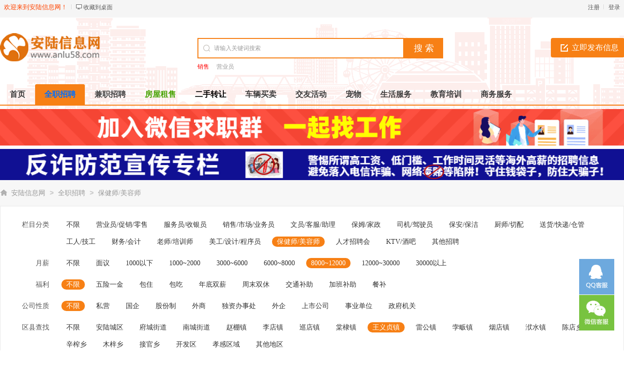

--- FILE ---
content_type: text/html; charset=utf-8
request_url: http://www.anlu58.com/category.php?catid=64&areaid=8&salary=6
body_size: 4658
content:
<!DOCTYPE html PUBLIC "-//W3C//DTD XHTML 1.0 Transitional//EN" "http://www.w3.org/TR/xhtml1/DTD/xhtml1-transitional.dtd">
<html xmlns="http://www.w3.org/1999/xhtml">
<head>
<meta http-equiv="Content-Type" content="text/html; charset=UTF-8">
<meta name="keywords" content="王义贞镇8000~12000保健师/美容师" />
<meta name="description" content="安陆信息网王义贞镇8000~12000保健师/美容师网提供王义贞镇8000~12000保健师/美容师信息免费发布与查询。" />
<title>王义贞镇8000~12000保健师/美容师-安陆信息网</title>
<meta name="applicable-device" content="pc,mobile">
<link rel="shortcut icon" href="https://www.anlu58.com/favicon.ico" />
<link rel="stylesheet" href="https://www.anlu58.com/template/default/css/global.css" />
<link rel="stylesheet" href="https://www.anlu58.com/template/default/css/style.css" />
<link rel="stylesheet" href="https://www.anlu58.com/template/default/css/category_pm.css" />
<link rel="stylesheet" href="https://www.anlu58.com/template/default/css/pagination2.css" />
<script src="https://www.anlu58.com/template/default/js/global.js" type="text/javascript"></script>
<script src="https://www.anlu58.com/template/default/js/jquery-1.11.min.js" type="text/javascript"></script>
</head>

<body class="bodybgorange1 headstyle_liebiao orange full">
<script type="text/javascript">var current_domain="https://www.anlu58.com";var current_cityid="1";var current_logfile="mayi-member.php";</script>
<div class="bartop">
<div class="barcenter">
<div class="barleft">
        	
<ul class="barcity"><span>欢迎来到安陆信息网！</span>
            </ul>
            <ul class="line"><u></u></ul>
            <ul class="barcang"><a rel="nofollow" href="https://www.anlu58.com/desktop.php" target="_blank" title="点击右键，选择“目标另存为”，将此快捷方式保存到桌面即可">收藏到桌面</a></ul>

        </div>
<div class="barright" id="mayilogin"><img src="https://www.anlu58.com/images/loading.gif" alt="loading" title="loading" border="0" align="absmiddle"></div>
</div>
</div>
<div class="clear"></div>
<div id="ad_topbanner"></div>
<div class="clearfix"></div>
<div class="logosearchtel">
<div class="weblogo"><a href="https://www.anlu58.com/"><img src="https://www.anlu58.com/logo.png" title="安陆信息网" alt="安陆信息网" border="0"/></a></div>

    <div class="postedit">
<a class="post" href="https://www.anlu58.com/fabu/64.html">立即发布信息</a>
</div>

<div class="websearch">
        <div class="s_ulA" id="searchType">
            <ul></ul>
        </div>
        <div class="clearfix"></div>
<div class="sch_t_frm">
<form method="get" action="https://www.anlu58.com/search.html" id="searchForm" target="_blank">
            <input type="hidden" id="searchtype" name="action" value="information"/>
            <input type="hidden" name="mod" value="search"/>
<div class="sch_ct">
<input type="text" class="topsearchinput" value="请输入关键词搜索" name="keywords" id="searchheader" onmouseover="if(this.value==='请输入关键词搜索'){this.value='';}" x-webkit-speech lang="zh-CN"/>
</div>
<div>
<input type="submit" value="搜 索" class="btn-normal"/>
</div>
</form>
</div>
        <div class="clearfix"></div>
                <div class="s_ulC">
        <ul>
                <li><a href="https://www.anlu58.com/search.html?action=information&mod=search&keywords=%E9%94%80%E5%94%AE" style="color:#ff0000" target="_blank" title="销售">销售<sup class=""></sup></a></li>
                <li><a href="https://www.anlu58.com/search.html?action=information&catid=&areaid=&mod=search&keywords=%E8%90%A5%E4%B8%9A%E5%91%98" style="color:" target="_blank" title="营业员">营业员<sup class=""></sup></a></li>
                </ul>
        </div>
        </div>

</div>
<div class="clearfix"></div><div class="daohang_con2">
    <div class="daohang2">
        <ul>
            <li><a href="https://www.anlu58.com/" id="index">首页</a></li>
                                    <li><a class="current" target="_self" id="4" href="https://www.anlu58.com/category-catid-4.html"><font color="#006ffd">全职招聘</font><sup class=""></sup></a></li>
                        <li><a  target="_self" id="5" href="https://www.anlu58.com/category-catid-5.html"><font color="#444444">兼职招聘</font><sup class=""></sup></a></li>
                        <li><a  target="_self" id="3" href="https://www.anlu58.com/category-catid-3.html"><font color="#46a200">房屋租售</font><sup class=""></sup></a></li>
                        <li><a  target="_self" id="1" href="https://www.anlu58.com/category-catid-1.html"><font color="#000000">二手转让</font><sup class=""></sup></a></li>
                        <li><a  target="_self" id="2" href="https://www.anlu58.com/category-catid-2.html"><font color="">车辆买卖</font><sup class=""></sup></a></li>
                        <li><a  target="_self" id="7" href="https://www.anlu58.com/category-catid-7.html"><font color="">交友活动</font><sup class=""></sup></a></li>
                        <li><a  target="_self" id="8" href="https://www.anlu58.com/category-catid-8.html"><font color="">宠物</font><sup class=""></sup></a></li>
                        <li><a  target="_self" id="9" href="https://www.anlu58.com/category-catid-9.html"><font color="">生活服务</font><sup class=""></sup></a></li>
                        <li><a  target="_self" id="10" href="https://www.anlu58.com/category-catid-10.html"><font color="">教育培训</font><sup class=""></sup></a></li>
                        <li><a  target="_self" id="244" href="https://www.anlu58.com/category-catid-244.html"><font color="">商务服务</font><sup class=""></sup></a></li>
                    </ul>
    </div>
</div>
<div class="clearfix"></div>
<div id="ad_header"></div>
<div class="clearfix"></div>
<div class="bodybgcolor">
<div class="body1000">
    <div class="clear"></div>
    <div class="location">
<a href="https://www.anlu58.com/">安陆信息网</a> <code> > </code> <a href="https://www.anlu58.com/category-catid-4.html">全职招聘</a> <code> > </code> <a href="https://www.anlu58.com/category-catid-64.html">保健师/美容师</a></div>
<div class="clear"></div>
<div class="wrapper">
<div id="select">
<dl class='fore' id='select-brand'>
<dt>栏目分类</dt>
<dd>
<div class='content'>
    	<div><a href="https://www.anlu58.com/category-catid-4.html"  title="全职招聘">不限</a></div>
        <div><a href="https://www.anlu58.com/category-catid-51.html"  title="营业员/促销/零售">营业员/促销/零售</a></div>
        <div><a href="https://www.anlu58.com/category-catid-52.html"  title="服务员/收银员">服务员/收银员</a></div>
        <div><a href="https://www.anlu58.com/category-catid-53.html"  title="销售/市场/业务员">销售/市场/业务员</a></div>
        <div><a href="https://www.anlu58.com/category-catid-54.html"  title="文员/客服/助理">文员/客服/助理</a></div>
        <div><a href="https://www.anlu58.com/category-catid-55.html"  title="保姆/家政">保姆/家政</a></div>
        <div><a href="https://www.anlu58.com/category-catid-56.html"  title="司机/驾驶员">司机/驾驶员</a></div>
        <div><a href="https://www.anlu58.com/category-catid-57.html"  title="保安/保洁">保安/保洁</a></div>
        <div><a href="https://www.anlu58.com/category-catid-58.html"  title="厨师/切配">厨师/切配</a></div>
        <div><a href="https://www.anlu58.com/category-catid-59.html"  title="送货/快递/仓管">送货/快递/仓管</a></div>
        <div><a href="https://www.anlu58.com/category-catid-60.html"  title="工人/技工">工人/技工</a></div>
        <div><a href="https://www.anlu58.com/category-catid-61.html"  title="财务/会计">财务/会计</a></div>
        <div><a href="https://www.anlu58.com/category-catid-62.html"  title="老师/培训师">老师/培训师</a></div>
        <div><a href="https://www.anlu58.com/category-catid-63.html"  title="美工/设计/程序员">美工/设计/程序员</a></div>
        <div><a href="https://www.anlu58.com/category-catid-64.html" class="curr" title="保健师/美容师">保健师/美容师</a></div>
        <div><a href="https://www.anlu58.com/category-catid-65.html"  title="人才招聘会">人才招聘会</a></div>
        <div><a href="https://www.anlu58.com/category-catid-66.html"  title="KTV/酒吧">KTV/酒吧</a></div>
        <div><a href="https://www.anlu58.com/category-catid-67.html"  title="其他招聘">其他招聘</a></div>
        </div>
</dd>
</dl>
    <dl>
<dt>月薪</dt>
<dd>
    <div><a href="https://www.anlu58.com/category-catid-64-areaid-8.html" >不限</a></div>
<div><a href="https://www.anlu58.com/category-catid-64-areaid-8-salary-1.html" >面议</a></div>
<div><a href="https://www.anlu58.com/category-catid-64-areaid-8-salary-2.html" >1000以下</a></div>
<div><a href="https://www.anlu58.com/category-catid-64-areaid-8-salary-3.html" >1000~2000</a></div>
<div><a href="https://www.anlu58.com/category-catid-64-areaid-8-salary-4.html" >3000~6000</a></div>
<div><a href="https://www.anlu58.com/category-catid-64-areaid-8-salary-5.html" >6000~8000</a></div>
<div><a href="https://www.anlu58.com/category-catid-64-areaid-8-salary-6.html" class="curr">8000~12000</a></div>
<div><a href="https://www.anlu58.com/category-catid-64-areaid-8-salary-7.html" >12000~30000</a></div>
<div><a href="https://www.anlu58.com/category-catid-64-areaid-8-salary-8.html" >30000以上</a></div>
    </dd>
</dl>
<dl>
<dt>福利</dt>
<dd>
    <div><a href="https://www.anlu58.com/category-catid-64-areaid-8-salary-6.html" class="curr">不限</a></div>
<div><a href="https://www.anlu58.com/category-catid-64-areaid-8-salary-6-fuli-1.html" >五险一金</a></div>
<div><a href="https://www.anlu58.com/category-catid-64-areaid-8-salary-6-fuli-2.html" >包住</a></div>
<div><a href="https://www.anlu58.com/category-catid-64-areaid-8-salary-6-fuli-3.html" >包吃</a></div>
<div><a href="https://www.anlu58.com/category-catid-64-areaid-8-salary-6-fuli-4.html" >年底双薪</a></div>
<div><a href="https://www.anlu58.com/category-catid-64-areaid-8-salary-6-fuli-5.html" >周末双休</a></div>
<div><a href="https://www.anlu58.com/category-catid-64-areaid-8-salary-6-fuli-6.html" >交通补助</a></div>
<div><a href="https://www.anlu58.com/category-catid-64-areaid-8-salary-6-fuli-7.html" >加班补助</a></div>
<div><a href="https://www.anlu58.com/category-catid-64-areaid-8-salary-6-fuli-8.html" >餐补</a></div>
    </dd>
</dl>
<dl>
<dt>公司性质</dt>
<dd>
    <div><a href="https://www.anlu58.com/category-catid-64-areaid-8-salary-6.html" class="curr">不限</a></div>
<div><a href="https://www.anlu58.com/category-catid-64-areaid-8-salary-6-property-1.html" >私营</a></div>
<div><a href="https://www.anlu58.com/category-catid-64-areaid-8-salary-6-property-2.html" >国企</a></div>
<div><a href="https://www.anlu58.com/category-catid-64-areaid-8-salary-6-property-3.html" >股份制</a></div>
<div><a href="https://www.anlu58.com/category-catid-64-areaid-8-salary-6-property-4.html" >外商</a></div>
<div><a href="https://www.anlu58.com/category-catid-64-areaid-8-salary-6-property-5.html" >独资办事处</a></div>
<div><a href="https://www.anlu58.com/category-catid-64-areaid-8-salary-6-property-6.html" >外企</a></div>
<div><a href="https://www.anlu58.com/category-catid-64-areaid-8-salary-6-property-7.html" >上市公司</a></div>
<div><a href="https://www.anlu58.com/category-catid-64-areaid-8-salary-6-property-8.html" >事业单位</a></div>
<div><a href="https://www.anlu58.com/category-catid-64-areaid-8-salary-6-property-9.html" >政府机关</a></div>
    </dd>
</dl>
    <dl class="lastdl">
<dt>区县查找</dt>
<dd>
    	<div><a href="/category-catid-64-salary-6.html" >不限</a></div>
<div><a href="/category-catid-64-areaid-1-salary-6.html" >安陆城区</a></div>
<div><a href="/category-catid-64-areaid-2-salary-6.html" >府城街道</a></div>
<div><a href="/category-catid-64-areaid-3-salary-6.html" >南城街道</a></div>
<div><a href="/category-catid-64-areaid-4-salary-6.html" >赵棚镇</a></div>
<div><a href="/category-catid-64-areaid-5-salary-6.html" >李店镇</a></div>
<div><a href="/category-catid-64-areaid-6-salary-6.html" >巡店镇</a></div>
<div><a href="/category-catid-64-areaid-7-salary-6.html" >棠棣镇</a></div>
<div><a href="/category-catid-64-areaid-8-salary-6.html" class="curr">王义贞镇</a></div>
<div><a href="/category-catid-64-areaid-9-salary-6.html" >雷公镇</a></div>
<div><a href="/category-catid-64-areaid-10-salary-6.html" >孛畈镇</a></div>
<div><a href="/category-catid-64-areaid-11-salary-6.html" >烟店镇</a></div>
<div><a href="/category-catid-64-areaid-12-salary-6.html" >洑水镇</a></div>
<div><a href="/category-catid-64-areaid-13-salary-6.html" >陈店乡</a></div>
<div><a href="/category-catid-64-areaid-14-salary-6.html" >辛榨乡</a></div>
<div><a href="/category-catid-64-areaid-15-salary-6.html" >木梓乡</a></div>
<div><a href="/category-catid-64-areaid-16-salary-6.html" >接官乡</a></div>
<div><a href="/category-catid-64-areaid-17-salary-6.html" >开发区</a></div>
<div><a href="/category-catid-64-areaid-18-salary-6.html" >孝感区域</a></div>
<div><a href="/category-catid-64-areaid-19-salary-6.html" >其他地区</a></div>
</dd>
</dl>
    </div></div>
<div class="clearfix"></div>
<div style="body1000">
<div id="ad_intercatdiv"></div>
<div class="infolists">
        <div id="ad_interlistad_top"></div>
        <div class="clearfix"></div>
<div class="list_zpqz">
<ul>
                </ul>
</div>
         <div class="clearfix"></div>
<div id="ad_interlistad_bottom"></div>
<div class="clear"></div>
<div class="pagination2"><span class=anum>共0记录</span> </div>
<div class="clear15"></div>
            <center>
            <a rel="nofollow" href="https://www.anlu58.com/fabu/64.html" target="_blank">免费发布一条保健师/美容师信息>></a>
</center>
            <div class="clear_more"></div>
</div>
</div>
    
    
<div class="clear"></div>
<div class="clearfix"></div>

<script type="text/javascript">loadDefault(["hover_bg","loadimg"]);</script>
<div id="ad_footerbanner"></div>
<div style="display: none" id="ad_none">
<div class="header" id="ad_header_none">
<div class="headerbanner" ><a href="https://www.anlu58.com/news/20.html" target="_blank"><img src="https://www.anlu58.com/attachment/other/20250625/1750857891zmuan.png" width="1280" border="0"></a></div><div class="headerbanner" style="margin-right:0;"><a href="https://www.anlu58.com/aboutus/5.html" target="_blank"><img src="https://www.anlu58.com/attachment/other/20250625/1750859190rqhm1.png" width="1280" border="0"></a></div></div>
</div>
<div class="footer_new">
 <div class="foot_new">
        <div class="foot_box">
        	<div class="hd">关于我们</div>
            <div class="bd">
            	<ul>
                	                                    	<li><a href="/aboutus/1.html" style="color:" target="_blank">网站简介<sup class=""></sup></a></li>
                                    	<li><a href="/aboutus/2.html" style="color:" target="_blank">广告服务<sup class=""></sup></a></li>
                                    	<li><a href="/aboutus/3.html" style="color:" target="_blank">联系我们<sup class=""></sup></a></li>
                                    </ul>
            </div>
        </div>
        <div class="foot_wx scanmobile">
        	<div class="hd">扫一扫访问手机版</div>
            <div class="bd">
            	<ul id="qrcode"></ul>
            </div>
        </div>
        <div class="foot_wx">
        	<div class="hd">扫一扫添加微信客服</div>
            <div class="bd">
            	<ul><img alt="安陆信息网微信客服" src="https://www.anlu58.com/erweima_kf.jpg"></ul>
            </div>
        </div>
        <div class="foot_wx" id="gzh">
        	<div class="hd">关注微信公众号</div>
            <div class="bd">
            	<ul>
                	<img alt="安陆信息网微信公众号" src="https://www.anlu58.com/erweima.jpg">
                </ul>
            </div>
        </div>
        <div class="foot_mobile">
        	<ul>
                        <div class="h2">客服QQ：<font><a class="_chat" href="http://wpa.qq.com/msgrd?v=3&uin=909795739&site=qq&menu=yes" title="点击交谈" rel="nofollow" target="_blank">909795739</a></font></div>            <div class="h3">微信号：<font>909795739</font></div>            <div class="h3">邮箱：<font>909795739@qq.com</font></div>            </ul>
        </div>
        <div class="clearfix"></div>
            </div>
    <div class="foot_powered" style="height:auto;">
    	今天是2026-01-14 星期3 Copyright &copy; 安陆信息网版权所有
         <a target="_blank" href="https://beian.miit.gov.cn/" rel="nofollow">鄂ICP备14016734号-7 | 鄂公网安备42011702000819号</a>
        Powered by <a class="copyrights" href="https://www.mayicms.com">MayiCMS</a> 
        <br>本站内所有信息禁止转载！私自转载，后果自负！
    </div>
</div>

<div id="top">
<div id="mayi_rmenu" class="mayi-rmenu">
<a rel="nofollow" href="tencent://Message/?Uin=909795739&websiteName=www.mayicms.com=&Menu=yes" class="btn btn-qq"></a><div class="btn btn-wx"><img class="pic" src="https://www.anlu58.com/erweima_kf.jpg"/></div>
<div class="btn btn-top"></div>
</div>
</div>
<script type="text/javascript">loadDefault(["scrolltop","addiv","mayilogin","show_tab","changecity"]);</script>
<script type="text/javascript" src="https://www.anlu58.com/include/qrcodejs/qrcode.min.js"></script>
<script type="text/javascript">var qrcode = new QRCode(document.getElementById("qrcode"), {width : 144,height : 144});qrcode.makeCode(current_domain);</script></div>
</div>
</body>
</html>
<script src="https://www.anlu58.com/template/global/messagebox.js" type="text/javascript"></script>
<script>$(function(){$(".ltitle").hover(function(){$(this).find(".inforbox").show()},function(){$(this).find(".inforbox").hide()})});</script>

--- FILE ---
content_type: text/css
request_url: https://www.anlu58.com/template/default/css/category_pm.css
body_size: 6132
content:
.ltitlevalue a{float:left;}.ltitlevalue .certify{margin-top:-3px;}.lfaceimg img{border-radius:8px;}#select dd,.ding{position:relative}.media-body-des,.media-label,.typo-small{text-overflow:ellipsis}#select dd a,.list_simple ul div span.larea,.media-body-des,.media-label,.typo-small{overflow:hidden;white-space:nowrap}#select dd a,.media-body-title a:hover,.new_listhd .listhdleft a{text-decoration:none}.small,.typo-small,figcaption,small{font-size:12px;color:#888}small.pull-right{margin-right:25px;margin-top:25px}.typo-smalls{color:#555;font-size:12px}.typo-small{word-break:keep-all;width:77%;margin-top:5px;margin-bottom:8px}.wrapper{border:1px solid #e9e9e9;overflow:hidden;height:auto;width:998px;background-color:#fff}#select{text-align:left;font-size:14px;margin:20px 15px 15px 5px;padding-bottom:2px;}#select dl{width:1170px;padding:0;margin:7px 10px 9px 10px;overflow:hidden;zoom:1;line-height:35px;border-bottom:1px #f0f0f0 dashed;}#select dl.lastdl{padding-bottom:0;border:none}#select dl.fore{border-top:0}#select dl form{margin-left:16px;margin-top:8px;line-height:26px;padding-bottom:10px}#select dl form input.searchinput{color:#999;border:1px solid #d4d4d4;background:url(../images/global/daohangbg.gif) 0 -240px repeat-x;height:22px;padding-left:5px;padding-right:5px;width:250px}#select dt{float:left;width:85px;text-align:right;padding-right:15px;overflow:hidden}#select dd{float:right;overflow:hidden;}#select dd div{float:left;margin-right:13px;}#select dd a{padding:3px 10px;border-radius:13px}#select dd a.curr:link,#select dd a.curr:visited,#select dd a:hover{color:#fff;}#select-brand .content{float:none;width:100%;height:auto;overflow:hidden;margin:0;padding:0}#select-brand .content div{overflow:hidden}*html #select-brand .tab b{overflow:hidden}.new_listhd .listhdcenter,.normal_listhd .listhdcenter{color:grey;float:left;width:450px;text-align:right;}.new_listhd .listhdcenter span,.normal_listhd .listhdcenter span{color:#f30}
.new_listhd .listhdright,.normal_listhd .listhdright{float:right;width:550px;height:30px;text-align:right;overflow:hidden}.new_listhd .listhdright a,.normal_listhd .listhdright a{color:#f30;font-size:14px}.img_count{position:absolute;left:10px;bottom:0;color:#fff;background:#42b712;padding:0 5px;font-size:12px;border-radius:2px;}.certify,.tuijian{}.media-body-title a{float:left;}.tuijian{background:#f78015}.certify{text-indent:-9999px;width:24px;height:28px;float:left;display:block;background:url(../images/ic_cert.png) 5px 10px no-repeat;}.sep{margin-bottom:1em}.section{background-color:#fff;text-align:left}.hovercolor{background-color:#FCFCFC;}.hovercolor font,.hovercolor .ltitle a{color:#ff3300!important;}.hovercolor .lcat{color:#ff3300!important;}.hovercolor .larea{color:#ff3300!important;}.hovercolor .typo-small{color:#ff3300!important;}.media{border-bottom:1px solid #f0f0f0;padding:20px 5px 25px 5px;}.media-hover{background:#fff}
.media-cap,.media-caps{overflow:hidden;display:block;float:left;margin-right:20px;margin-left:8px}
.media-cap{position:relative;width:114px;margin-top:7px; float:left;}
.media-cap img{width:100px;height:84px;border:1px solid #eee;background-color:#fff;border-radius:7px;margin-left:10px;}
.media-body{line-height:2; float:right; width:1120px}
.media-label{line-height:1;width:100px;display:inline-block}.media-body-title a{font-size:18px;color:#5281E4;text-decoration:underline;}.media-body-title a:hover{color:#FF3300;text-decoration:none;}.media-box{border:1px solid #eee;padding:0;min-height:64px}.media-box .media-cap,.media-box .media-caps{border:0;color:#fff;text-align:center;margin-right:10px;height:auto;background:#81ba15}.media-box .media-cap i,.media-box .media-caps i{font-size:24px;text-align:center;line-height:64px}.media-box .media-cap .icon-envelope,.media-box .media-caps .icon-envelope{height:80px;line-height:80px}.media-box .media-body{padding:10px 10px 10px 0}.media-body p{line-height:30px}span.cates{margin-left:10px;color:585858}span.highlight{margin-left:5px}span.highlights{font-size:16px;font-weight:700;color:#f30}.pull-rights{margin-right:50px;float:right;}.list_pet ul{background-color:#fff}.list_pet ul div{height:120px;overflow:hidden;vertical-align:middle;text-align:left;border-bottom:1px #f0f0f0 solid}.list_pet ul div span.ltitlevalue{display:block;float:left;width:auto;font-size:18px;margin-left:20px;overflow:hidden;line-height:40px;margin-top:20px}.list_pet ul div font.ltitlevaluer{font-size:14px}.list_pet ul div span.ltitlevalue a{color:#000}.list_pet ul div span.ltitlevalue .area{color:#585858;font-size:14px;margin-left:5px}.list_pet ul div span.ltime{font-size:14px;display:block;float:right;width:100px;color:#888;line-height:80px;margin-right:15px}.list_pet ul div span.lprice{font-size:14px;width:100px;display:block;line-height:120px;float:left;text-align:center;font-weight:700;font-size:14px;color:red}.list_pet ul div span.lfaceimg{display:block;float:left;width:110px;margin-left:15px;margin-top:15px;height:90px;overflow:hidden;text-align:center}.list_pet ul div span.lfaceimg img{width:90px;height:70px;margin-top:10px;margin-left:10px;border:1px solid #e3e3e2}.list_jianli .firstr,.list_jianli ul div.hover,.list_zpqz ul div.hover{border-bottom:1px #f0f0f0 solid;border-left:1px #f0f0f0 solid;border-right:1px #f0f0f0 solid}.list_zpqz ul{background-color:#fff}.list_zpqz ul .hover{height:80px;line-height:80px;padding:0 10px}.list_zpqz ul div span.ltitle{overflow:hidden;display:block;float:left;height:80px;font-size:14px;margin-left:10px;text-align:left}.list_zpqz ul div span.ltitle a{font-size:16px;color:#5281E4!important;text-decoration:underline;}.list_zpqz ul div span.ltitle a:hover{color:#ff3300!important;text-decoration:none;}.list_zpqz ul div span.lapply{display:block;float:right;width:160px;}.list_zpqz ul div span.lapply a{text-align:center;font-size:16px;border-radius:15px;padding:5px 15px;color:white;background-color:#ff4500;}.list_zpqz ul div span.lapply a:hover{background-color:#ff0000;}.list_zpqz ul div span.ltime{display:block;float:right;width:180px;color:#888;overflow:hidden;text-align:center;font-size:14px}.list_zpqz ul div span.lsalary{display:block;float:right;width:170px;font-size:14px;color:#f30;font-size:14px}.list_zpqz ul div span.lcompany{display:block;float:right;width:190px;text-align:center;overflow:hidden;height:80px;font-size:14px}.list_zpqz ul div span.larea{width:120px;height:80px;display:block;float:right;color:#585858;overflow:hidden;font-size:14px}.list_jianli ul{background-color:#fff}.list_jianli .firstr{font-weight:700;background-color:#ffffff;font-size:14px;height:60px;line-height:60px}.list_jianli ul .hover{height:80px;line-height:80px}.list_jianli ul div span.ltitle{overflow:visible;display:block;float:left;width:40%;margin-left:20px;overflow:hidden;text-align:left;font-size:16px}.list_jianli ul div span.ltitle a{color:#000}.list_jianli ul div span.lterm{display:block;float:left;width:80px;color:#585858;font-size:14px}.list_jianli ul div span.ltime{display:block;float:right;width:100px;overflow:hidden;color:#585858;margin-right:5px;font-size:14px}.list_jianli ul div span.ljianjie{display:block;float:left;color:#585858;font-size:14px}.list_zpqz ul div span.lcompany a:link{color:#5281E4!important;text-decoration:underline;}.list_zpqz ul div span.lcompany a:hover{color:#ff3300!important;text-decoration:none;}.list_house ul{background-color:#fff}.list_house ul div{height:120px;text-align:left;padding:10px 5px;border-bottom:1px #f0f0f0 solid}.list_house ul div span.ltitlevalue{margin-top:13px;color:#000;display:block;float:left;width:auto;margin-left:20px;overflow:hidden;line-height:28px;font-size:18px}.list_house ul div span.ltitlevalue a{color:#5281E4!important;text-decoration:underline;}.list_house ul div span.ltitlevalue a:hover{color:#ff3300!important;text-decoration:none;}.list_house ul div span.ltitlevalue .area{color:#585858;font-size:12px!important;margin-left:5px}.list_house ul div span.ltime{font-size:14px;display:block;float:right;width:100px;color:#888;line-height:80px;text-align:center}span.lfaceimg{position:relative;}.list_house ul div span.lfaceimg{display:block;float:left;overflow:hidden;text-align:center;margin-top:8px}.list_house ul div span.lfaceimg img{width:108px;height:80px;margin-top:10px;margin-left:10px;border:1px #f0f0f0 solid}.list_house ul div span.lprice{font-size:14px;display:block;float:right;width:150px;line-height:28px;text-align:center;margin-top:18px}.list_house ul div span.rprice{color:red;font-size:18px;font-weight:700;margin-right:5px}.list_zufang ul{background-color:#fff}.list_zufang ul div{height:120px;padding:10px 5px;overflow:hidden;text-align:left;border-bottom:1px #f0f0f0 solid}.list_zufang ul div span.ltitlevalue a{color:#000}.list_zufang ul div span.ltitlevalue{margin-top:15px;margin-bottom:10px;display:block;float:left;width:auto;margin-left:20px;overflow:hidden;line-height:28px;font-size:18px}.list_zufang ul div span.ltitlevalue .area{color:#585858;font-size:14px!important;margin-left:5px}.list_zufang ul div span.ltime{font-size:14px;display:block;float:right;width:100px;color:#888;line-height:80px;text-align:center}.list_zufang ul div span.lfaceimg{display:block;float:left;width:120px;height:90px;overflow:hidden;text-align:center;margin-top:12px}.list_zufang ul div span.lfaceimg img{width:118px;height:88px;margin-top:8px;margin-left:10px;border:1px #f0f0f0 solid}.list_zufang ul div span.lprice{font-size:14px;display:block;float:right;width:110px;overflow:hidden;line-height:28px;text-align:center;margin-top:18px}.list_zufang ul div span.rprice{color:red;font-size:18px;font-weight:700;margin-right:5px}
.list_simple .ltitle img{margin-right:15px;}
.list_simple .ltitle a{float:left;}.list_simple font{float:left;margin-right:5px;}.list_simple .ltitle img{ border-radius:5px; border:1px #eee solid;width:60px;margin-top:18px;height:45px;float:left;margin-left:10px;}.hovercolor .ltitle img{}.list_simple .firstr{border-bottom:1px #f1f1f1 solid;font-weight:700}.list_simple ul{background-color:#fff}.list_simple ul div{padding:0 5px;height:80px;line-height:80px;border-bottom:1px #f0f0f0 solid}.list_simple ul div span.ltitle{display:block;float:left;width:60%;font-size:16px;margin-left:10px;overflow:hidden;text-align:left}.list_simple ul div span.ltitle a{color:#5281E4!important;text-decoration:underline;}.list_simple ul div span.ltitle a:hover{color:#ff3300!important;}.list_simple ul div span.ltime{font-size:14px;display:block;float:right;text-align:center;width:90px;color:#999}.list_simple ul div span.larea{font-size:14px;width:15%;height:80px;display:block;float:left;color:#999;overflow:hidden}.list_simple ul div span.lcat{font-size:14px;width:15%;height:80px;display:block;float:left;color:#999;overflow:hidden}.list_box ul{background-color:#fff!important;margin-top:4px}.list_box ul div{border-radius:4px;background-color:#fff;margin-bottom:6px;margin-right:10px;margin-top:6px;padding:10px 20px;height:320px;width:270px;float:left;display:block;border:1px #f0f0f0 solid}.list_box ul .nomr{margin-right:0!important}.list_box ul div span.ltitle{display:block;width:100%;height:50px;line-height:50px;font-size:18px;overflow:hidden;text-align:left}.list_box ul div span.ltitle a{color:#000}.list_box ul div span.neirong{color:#888;font-size:12px;line-height:24px;text-align:left;height:220px;padding:10px 0;width:100%;display:block;overflow:hidden;border-top:1px #d6d6d6 solid;border-bottom:1px #d6d6d6 solid}.list_box ul div span.neirong a{display:block;text-align:center;marin-left:auto;margin-right:auto;}.list_box ul div span.ltime{height:30px;line-height:30px;overflow:hidden;width:100%;color:#999}.list_box ul div span.ltime .ltel{background:url(../images/index/telicon.gif) 0 9px no-repeat;text-indent:12px;font-size:14px;display:block;float:left;width:115px;height:30px;overflow:hidden;text-align:left;color:#3592e2;font-weight:700}.list_box ul div span.ltime .ldate{display:block;float:right;width:75px;height:30px;text-align:right;overflow:hidden}.infolists{width:auto!important;height:auto;overflow:hidden;display:block}.blue #select dd a.curr:link,.blue #select dd a.curr:visited,.blue #select dd a:hover{color:white;background-color:#3592e2;}.blue .new_listhd{border-bottom:2px #3592e2 solid;}.blue .new_listhd .listhdleft a.currentr{background-color:#3592e2;}.green #select dd a.curr:link,.green #select dd a.curr:visited,.green #select dd a:hover{color:white;background-color:#42b712;}.green .new_listhd{border-bottom:2px #42b712 solid}.green .new_listhd .listhdleft a.currentr{background-color:#42b712}.orange #select dd a.curr:link,.orange #select dd a.curr:visited,.orange #select dd a:hover{color:white;background-color:#F78015;}.orange .new_listhd{border-bottom:2px #f78015 solid}.orange .new_listhd .listhdleft a.currentr{background-color:#f78015;}.red #select dd a.curr:link,.red #select dd a.curr:visited,.red #select dd a:hover{color:white;background-color:#EE4341}.red .new_listhd{border-bottom:2px #EE4341 solid}.red .new_listhd .listhdleft a.currentr{background-color:#EE4341;}.full .wrapper{width:1278px!important}.full #select dl{width:1250px!important;}.full #select dd{width:1140px!important}.full #select-brand .content div{}.full .new_listhd{width:1280px!important}.full .list_house ul div span.lprice,.full .list_zufang ul div span.lprice{margin-right:100px}.full .list_zpqz ul div span.larea{margin-left:100px}.full .list_jianli ul div span.lage,.full .list_jianli ul div span.lxb,.full .list_jianli ul div span.lxueli,.full .list_zpqz ul div span.lsalary{text-align:right}.new_listhd{width:1000px;height:36px;line-height:36px;margin-top:10px;}.new_listhd .listhdleft{float:left;width:710px;overflow:hidden;display:block}.new_listhd .listhdleft div{float:left;overflow:hidden}.new_listhd .listhdleft a.currentr{display:block;border-radius:4px 4px 0 0;padding:1px 13px;color:#ffffff;}.new_listhd .listhdleft a.currentl{display:block;padding:1px 13px;}.new_listhd .listhdleft span{float:left;display:block;width:1px}.new_listhd .listhdleft a{color:#000;font-size:16px;font-weight:700;display:block;float:left}#select dl form input.new_searchsubmit{border-radius:2px;height:26px;width:68px;border:0;color:#fff;font-size:12px;cursor:pointer;background-color:#f78015}#select dl form input.new_searchsubmit:hover{background-color:#eb6d13}#select dl form input.normal_searchsubmit{height:26px;width:68px;border:0;background:url(../images/category/searchsbt.gif) 0 -26px no-repeat;color:#fff;font-size:12px;font-weight:700;cursor:pointer}#select dl form input.normal_searchsubmit:hover{background:url(../images/category/searchsbt.gif) no-repeat}.xx3{color:#e28d90;font-size:12px;border:1px solid #e28d90;padding:1px 5px;margin:3px 6px 2px 0}.xx1,.xx2,.xx4,.xx10,.xx11{font-size:12px;padding:1px 5px;margin:2px 6px 2px 0}.xx2,.xx10,xx11{border:1px solid #a2c15f;color:#a2c15f}.xx1{border:1px solid #89a9d3;color:#89a9d3}.xx4{border:1px solid #c597c0;color:#c597c0}.xx9{color:#e28d90;font-size:12px;border:1px solid #e28d90;padding:1px 5px;margin:3px 6px 2px 0}.xx5,.xx6,.xx7,.xx8{font-size:12px;padding:1px 5px;margin:2px 6px 2px 0}.xx6{border:1px solid #a2c15f;color:#a2c15f}.xx8{border:1px #89a9d3 solid;color:#89a9d3}.xx7{color:#c597c0;border:1px #c597c0 solid}.xx5{border:1px #C0C36E solid;color:#C0C36E}.xx11{border:1px #C0C36E solid;color:#C0C36E}.xx1,.xx2,.xx3,.xx4,.xx5,.xx6,.xx7,.xx8,.xx9,.xx10,.xx11{border-radius:2px}.inforbox{position:absolute;display:none;margin-top:-60px;margin-left:230px}.inforbox .arrow{position:absolute;left:-5px;top:15px;z-index:5}.inforbox .arrow em,.inforbox .arrow span,.zhaopin-xx .xx-mingqi .mingqi01 .inforbox .arrow span{display:block;width:0!important;height:0!important;overflow:hidden;position:relative;overflow:hidden}.inforbox .arrow span{border-color:transparent #fff transparent transparent;border-style:dashed solid dashed dashed;border-width:10px;top:-20px;left:3px}.inforbox .arrow em{border-style:dashed solid dashed dashed;border-width:10px}.inforbox .tipsbox{border-radius:5px;width:650px;position:absolute;top:-18px;left:14px;background:#fff;z-index:4;color:#282828;padding:12px 25px 15px 25px}.inforbox .tipsbox .ib-btn{background:#fd8000;color:#fff;padding:8px 15px;float:right;line-height:normal;margin-top:15px}.inforbox .tipsbox h3{font-size:20px;font-weight:700;color:#000;line-height:normal;margin-bottom:15px;margin-top:10px}.inforbox .tipsbox h3 span{width:auto;display:inline;float:none}.inforbox .tipsbox h3 span{vertical-align:middle;margin-left:5px}.inforbox .tipsbox span.tip{color:#999;font-size:16px;line-height:normal;padding-bottom:5px;display:block;width:auto;height:auto;float:none}.inforbox .tipsbox span.tip span{width:auto;height:auto;height:24px;line-height:24px}.inforbox .tipsbox span.tip img{margin-top:-3px;margin-right:10px}.inforbox .tipsbox span.tip a{color:#999;text-decoration:underline;font-size:16px}.inforbox .tipsbox span.tip a:hover{text-decoration:none}.inforbox .tipsbox .lists{width:650px;font-size:16px;height:auto;overflow:auto;border-top:1px dashed #d6d6d6;border-bottom:1px dashed #d6d6d6;padding:10px 0}.inforbox .tipsbox .lists li{width:315px;margin-right:10px;float:left;border:none;height:34px;line-height:34px;overflow:hidden}.inforbox .tipsbox .lists li.long{width:600px}.inforbox .tipsbox .lists li span{color:#888;width:auto;height:auto}.inforbox .tipsbox .lists li a{color:#999;text-decoration:underline}.inforbox .tipsbox .lists li a:hover{text-decoration:none}.inforbox .tipsbox dl.content{font-size:14px;line-height:24px;padding:10px 0;display:block;float:none;clear:left;border-bottom:1px dashed #d6d6d6}.inforbox .tipsbox dl.warning{border:none;font-size:14px;background:url(../images/information/notice.gif) 5px center no-repeat #F7F7F7;line-height:20px;padding:10px 15px 10px 45px}.inforbox .tipsbox dl.noborder{border:none}.inforbox .tipsbox dl dt{display:block;float:none;line-height:28px}.inforbox .tipsbox dl dd{display:block;float:none}.inforbox .tipsbox dl dd em{font-style:normal;border:1px solid #f93;padding:0 4px;margin:5px 0 0 5px;float:left;color:#f60}.jl-bt .inforbox .tipsbox{width:600px}.jl-bt .inforbox .tipsbox .lists{width:600px}.list_jianli .jl-bt .title{float:left;max-width:300px;overflow:hidden;height:37px}.jl-bt .inforbox .tipsbox dl dt{color:#888}.mq-jp{background:url(zp-tup.gif) no-repeat -56px -286px;width:42px;height:17px;line-height:17px;text-indent:4px;color:#fff;position:relative;left:0;top:3px;margin-right:5px;float:left}.inforbox .mayi{margin-right:3px;padding:2px;border:1px #BEBEBE solid;color:#999;font-size:12px;border-radius:2px}.blue .inforbox .arrow em{border-color:transparent #3592e2 transparent transparent}.blue .inforbox .tipsbox{border:2px solid #3592e2}.green .inforbox .arrow em{border-color:transparent #42b712 transparent transparent}.green .inforbox .tipsbox{border:2px solid #42b712}.orange .inforbox .arrow em{border-color:transparent #f78015 transparent transparent}.orange .inforbox .tipsbox{border:2px solid #f78015}.red .inforbox .arrow em{border-color:transparent #EE4341 transparent transparent}.red .inforbox .tipsbox{border:2px solid #EE4341}.headstyle_liebiao .bodybgcolor{background-color:#f7f7f7;}.headstyle_liebiao .footer_new{background-color:#fff!important;border-top:1px #EEEEEE solid;}.headstyle_liebiao .location a{color:#999;}.headstyle_liebiao .location code{margin:0 5px;}.headstyle_liebiao .foot_powered{border-top:1px #F1F1F1 solid;}.headstyle_liebiao #select dl{border-bottom:none;}.headstyle_liebiao .media{border-bottom:1px solid #EFEFEF;border-left:1px solid #EEEEEE;border-right:1px solid #EEEEEE;}.clear_more{clear:both;height:50px;visibility:hidden;overflow:hidden}.infolists center a{font-size:15px;color:#5281E4!important;text-decoration:underline!important;}.infolists center a:hover{color:#ff3300!important;text-decoration:none;}.nodata{text-align:center;line-height:300px;color:#999;font-size:15px;}.number{background-color:#DBD9D9;text-align:center;float:left;font-size:13px;border-radius:50%;display:block;width:24px;height:24px;line-height:24px;margin-top:7px;margin-right:10px;}.list_zpqz .number{margin-top:27px;}.list_simple .number{margin-top:28px;}.number1{background-color:#FF2E2C;color:#ffffff;}.number2{background-color:#FF9900;color:#ffffff;}.number3{background-color:#EFC27E;color:#ffffff;}.tname a{color:#888;}.tname a:hover{text-decoration:underline;color:#ff3300;}.tname{color:#888;font-size:14px;}.typo-smalls .mayi{margin-right:3px;margin-left:3px;}.ichengjiao{background:url(../images/information/tuijian.gif) 20% top no-repeat;zoom:1}.ichengjiao a{text-decoration:line-through!important;}.ichengjiao{background-color:#FCFCFC}
.intertopdiv{text-align:center;background-color:#fff;border:1px #e9e9e9 solid;height:auto;overflow:hidden;padding:5px 0 5px 0}.imgintro img{width:100%;max-height:200px;opacity:0.8;filter:alpha(opacity=80);}.imgintro img:hover{opacity:1.0;filter:alpha(opacity=100);}.imgintro li{font-size:14px;margin-bottom:10px;margin-top:10px;padding:0 10px;text-align:left;line-height:22px;}.intertopdiv li{text-align:center;line-height:28px;height:170px!important;margin-bottom:20px;width:230px!important;float:left!important;display:block!important;margin-top:5px;margin-left:5px;}.intertopdiv li img{height:160px!important;}.blue .imgintro .boxer_hd span{border-bottom:1px #3592e2 solid;color:#3592e2}.green .boxx .tit span{border-bottom:3px #42b712 solid}.green .imgintro .boxer_hd span{border-bottom:1px #42b712 solid;color:#42B712}.orange .boxx .tit span{border-bottom:3px #f78015 solid}.orange .imgintro .boxer_hd span{border-bottom:1px #f78015 solid;color:#F78015}.red .boxx .tit span{border-bottom:3px #EE4341 solid}.red .imgintro .boxer_hd span{border-bottom:1px #EE4341 solid;color:#EE4341}.boxx{font-size:14px;border:1px #ddd solid;background-color:#fff;width:auto;height:auto;overflow:auto;display:block;padding:15px;margin-bottom:10px}.boxx .jibie{border-top:1px #e6e6e6 solid;padding-top:20px;margin-top:20px}.boxx .tit{font-size:1pc;color:#000;margin-bottom:30px;border-bottom:1px #e6e6e6 solid}.boxx .tit,.boxx .tit span{padding-bottom:10px;line-height:26px}.boxx .tit a{float:right;font-weight:400;text-decoration:none}.boxx .tit a:hover{color:red;text-decoration:none}.boxx .con li{padding-bottom:5px}.boxx .con .shop_name{font-size:14px;font-weight:700;color:#4b78a5}.imgintro .boxer_hd{margin-bottom:10px;margin-left:10px;margin-right:10px;}.imgintro .boxer_hd{font-size:16px;color:#000;border-bottom:1px #e6e6e6 solid}.imgintro .boxer_hd span{height:36px;line-height:36px;display:block;float:left;font-weight:700;padding:0 5px}.articles{text-align:left;background-color:white;padding-top:7px;}.articles li{height:60px;line-height:30px;list-style:none;border-bottom:1px solid #eee;margin:0 10px 0 10px;padding:10px}.articles li:hover{background-color:#f7f7f7;}.articles li:last-child{border-bottom:none}.articles li a{font-size:16px;color:#000;width:78%;height:30px;line-height:30px;float:left;white-space:nowrap;text-overflow:ellipsis;overflow:hidden;}.articles li .face{width:15px;height:15px;border-radius:50%;}.articles li .contact_who{color:#999;font-size:12px;}.articles li .addtime{text-align:right;height:30px;line-height:30px;color:#999;width:22%;float:right;font-size:12px;white-space:nowrap;text-overflow:ellipsis;overflow:hidden;}.articles li.new a{color:#4998e7;padding-left:20px;position:relative;}.articles li.new a:before{font-size:10px;color:#fff;line-height:17px;text-align:center;display:inline-block;margin-left:1px;margin-right:3px;content:'新';width:16px;height:16px;background:#4998e7;left:0;top:9px;position:absolute;}.articles li.top a{color:#e74950;width:71%;padding-left:20px;position:relative;}.articles li.top a:before{-webkit-font-smoothing:antialiased;-moz-osx-font-smoothing:grayscale;font-size:10px;line-height:17px;text-align:center;display:inline-block;color:#fff;background:#e74950;content:'顶';width:16px;height:16px;margin-left:1px;margin-right:3px;left:0;top:7px;position:absolute;}.articles li.top .addtime{width:22%}.remind{ text-align:left;background: #f9ecec; color:#f30; -webkit-box-sizing: border-box;box-sizing: border-box;width: 1280px;margin: 0 auto 0 auto;padding: 10px 15px;font-size: 14px;border: 1px solid #F5E5E5;}
.typo-smalls font{border-radius:2px;}.xx1,.xx2,.xx3,.xx4,.xx5,.xx6,.xx7,.xx8,.xx9,.xx10,.xx11{border-color:#AAAAAA;color:#AAAAAA;border-radius:2px;}.hovercolor .typo-smalls font,.hovercolor .typo-smalls a{border-radius:2px;background-color:#AAAAAA; color:white!important;}.hovercolor .number{background-color:#FF2E2C;color:#ffffff;}
div.currentr{display:block;border-radius:4px 4px 0 0;padding:1px 13px;color:#ffffff;background-color:#EE4341;}
div.currentr h1{ font-weight:bold; font-size:16px;}
.info_smp .bartop{}
.info_smp .barcity span{font-size:12px; margin-right:10px;}
.info_smp .weblogo img{ width:120px;}
.info_smp .weblogo { margin-right:40px;}
.info_smp .logosearchtel{ padding:0 auto; height:75px!important; margin-top:0!important; margin-bottom:0!important;}
.info_smp .locationSmp{ line-height:75px; text-align:left;}
.info_smp .bodybgcolor{padding-top:10px!important;}
.info_smp .postedit { margin-top:15px!important;}
.info_smp #ewm_content{width:70%; margin-left:auto; margin-right:auto;}
.info_smp .cityList{left:20px!important;top:40px!important;}

--- FILE ---
content_type: application/javascript
request_url: https://www.anlu58.com/template/default/js/changecity.js
body_size: 387
content:
eval(function(p,a,c,k,e,d){e=function(c){return(c<a?"":e(parseInt(c/a)))+((c=c%a)>35?String.fromCharCode(c+29):c.toString(36))};if(!''.replace(/^/,String)){while(c--)d[e(c)]=k[c]||e(c);k=[function(e){return d[e]}];e=function(){return'\\w+'};c=1;};while(c--)if(k[c])p=p.replace(new RegExp('\\b'+e(c)+'\\b','g'),k[c]);return p;}('$(6).7(0(){$(\'.8\').2(0(){$(\'.1\').3()},0(){$(\'.1\').4()});$(\'.1\').2(0(){$(5).3()},0(){$(5).4()})});',9,9,'function|webcity2|hover|show|hide|this|document|ready|webcity'.split('|'),0,{}))

--- FILE ---
content_type: application/javascript
request_url: https://www.anlu58.com/template/global/messagebox.js
body_size: 2565
content:
var reflash = false,
  messageboxloadcomplete = false;
if (document.all) {
  window.attachEvent("onload", SetMessageboxLoadComplete);
} else {
  window.addEventListener("load", SetMessageboxLoadComplete, false);
}
var sctimer;
var tempwidth = 0,
  tempheight = 0,
  temppate = 1,
  speedrate = 24,
  interval_id = 0;
var newdiv = document.createElement("div");
var sdiv = document.createElement("div");
var contentdiv = document.createElement("div");
var Globle_width = 0,
  Globle_height = 0,
  Globle_src = "",
  Globle_title = "",
  Globle_Str = "",
  Globle_width_p = 0,
  Globle_height_div1 = 0;
document.writeln(
  '<style type="text/css">body{font-family:microsoft yahei;}#blackbg{position:fixed;_position:absolute;}a.close{cursor:pointer;-webkit-transition:0.4s;-webkit-transition:-webkit-transform 0.4s ease-out;transition:transform 0.4s ease-out;-moz-transition:-moz-transform 0.4s ease-out;background-image:url(' +
    current_domain +
    "/images/close.gif);margin-top:10px;background-repeat:no-repeat;background-position:0 0;float:right;width:18px;height:18px;display:block;overflow:hidden}a.close:hover{cursor:pointer;transform:rotateZ(180deg);-webkit-transform:rotateZ(180deg);-moz-transform:rotateZ(180deg);text-decoration:none;background-position:0 -18px;}"
);
document.writeln(
  "#blackcontentOuter{zoom:1;position:fixed!important;position:absolute;left:50%;top:45%;_top:expression((document.documentElement.scrollTop || document.body.scrollTop) + Math.round(50 * (document.documentElement.offsetHeight || document.body.clientHeight) / 100));}</style>"
);
function setbg(boxtitle, pwidth, pheight, psrc, showclose) {
  var show = "true";
  if (showclose && showclose == "false") {
    show = "false";
  }
  if (!messageboxloadcomplete) {
    window.clearInterval(interval_id);
    interval_id = window.setInterval(
      "setbg('" +
        boxtitle +
        "'," +
        pwidth +
        "," +
        pheight +
        ",'" +
        psrc +
        "','" +
        show +
        "')",
      200
    );
    return;
  }
  window.clearInterval(interval_id);
  _myMessageBox.InitMsgDivData();
  Globle_title =
    "<font color=\"#3F8AF6\">ⓘ</font> <font style='font-size:14px;color:#2a2a2a'>" +
    boxtitle +
    "</font>";
  Globle_width = pwidth;
  Globle_height = pheight;
  Globle_src = psrc;
  Globle_width_p = Globle_width - 22;
  Globle_height_div1 = Globle_height + 38;
  Globle_Str =
    '<div style=""><div id="messageboxframecontainer" style="display:none;width:' +
    Globle_width +
    'px;height:38px;padding:0 10px 15px 0;background-color:white;border-radius:4px;border:1px #EEE solid;box-shadow:#EEE 0px 0px 15px;top:0;left:0;z-index:1"></div><div id="__messageboxback" style=" width:' +
    Globle_width +
    'px;position:absolute;top:10px;left:10px;background:#FFF;z-index:1000;"><p id="messageboxclosebutton" style="text-align:left;display:none;background:#FFFFFF;width:' +
    Globle_width_p +
    'px;height:42px;line-height:42px;border-bottom:1px #EDF2F9 solid;color:#333;font-size:18px;font-family:microsoft yahei;margin:0 10px;">' +
    (show == "true"
      ? '<a href="javascript:closeopendiv();" class="close" title="关闭窗口">&nbsp;&nbsp;</a></font></a>'
      : "") +
    Globle_title +
    '</p><iframe id="_myMessageBoxFrame" onload="_myMessageBox.ResizeIframe()" scrolling="no" src="' +
    Globle_src +
    '" frameborder="0" height="0" width="' +
    Globle_width +
    '"></iframe></div></div>';
  _myMessageBox.scroolMsgeffect();
}
var _myMessageBox = {
  HideIDs: "",
  ResizeIframe: function () {
    try {
      var _frame = document.getElementById("_myMessageBoxFrame");
      var height = 0,
        width = 0;
      var f = document.getElementById("messageboxframecontainer");
      var closebutton = document.getElementById("messageboxclosebutton");
      try {
        _frame.height = 0;
        width = Math.max(
          _frame.contentWindow.document.documentElement.scrollWidth,
          _frame.contentWindow.document.body.scrollWidth
        );
        height = Math.max(
          _frame.contentWindow.document.documentElement.scrollHeight,
          _frame.contentWindow.document.body.scrollHeight
        );
      } catch (e) {}
      if (height > 0) {
        Globle_height = height;
        Globle_height_div1 = Globle_height + 42;
        Globle_width = width;
        Globle_width_p = Globle_width - 22;
      }
      contentdiv.style.width = Globle_width + "px";
      contentdiv.style.height = Globle_height + "px";
      contentdiv.style.margin =
        "-" + Globle_height / 2 + "px 0px 0px -" + Globle_width / 2 + "px";
      _frame.width = Globle_width;
      _frame.height = Globle_height;
      closebutton.style.width = Globle_width_p + "px";
      closebutton.style.display = "inline-block";
      f.style.width = Globle_width + "px";
      f.style.height = _myMessageBox.setheightauto(Globle_height_div1) + "px";
      f.style.display = "block";
      document.getElementById("__messageboxback").style.width =
        Globle_width + "px";
      document.getElementById("messageboxclosebutton").style.display =
        "inline-block";
    } catch (e1) {}
  },
  getMsgDivHeight: function () {
    var a = document.body.scrollHeight;
    var b = window.screen.height;
    return a > b ? a : b;
  },
  InitMsgDivData: function () {
    newdiv.id = "blackbg";
    newdiv.style.display = "none";
    newdiv.style.zIndex = "99990";
    newdiv.style.backgroundColor = "#f9f9f9";
    newdiv.style.filter = "alpha(opacity=30)";
    newdiv.style.opacity = 0.3;
    newdiv.style.display = "block";
    newdiv.style.top = "0px";
    newdiv.style.left = "0px";
    newdiv.style.width = "100%";
    newdiv.style.height = _myMessageBox.getMsgDivHeight() + "px";
    contentdiv.id = "blackcontentOuter";
    contentdiv.style.display = "none";
    contentdiv.style.zIndex = "99991";
    contentdiv.style.width = "10px";
    contentdiv.style.height = "10px";
    contentdiv.style.margin = "-5px 0px 0px -5px";
    contentdiv.style.backgroundColor = "";
    document.body.appendChild(newdiv);
    document.body.appendChild(contentdiv);
  },
  scroolMsgeffect: function () {
    contentdiv.style.display = "block";
    _myMessageBox.scroolMsgdiv();
  },
  getiecopy: function () {
    var bro = navigator.userAgent.toLowerCase();
    if (/msie/.test(bro)) return bro.match(/msie ([\d.]*);/)[1];
  },
  setheightauto: function (input) {
    if (document.all) {
      if (_myMessageBox.getiecopy() < 7.0) return input + 3;
    }
    return input;
  },
  scroolMsgdiv: function () {
    tempwidth = Globle_width;
    tempheight = Globle_height;
    contentdiv.innerHTML = Globle_Str;
    contentdiv.style.width = tempwidth + "px";
    contentdiv.style.height = tempheight + "px";
    contentdiv.style.margin =
      "-" + tempheight / 2 + "px 0px 0px -" + tempwidth / 2 + "px";
  }
};
function ShowSelectAll(show, sID) {
  var sList = document.getElementsByTagName("select");
  if (sID && sID != "") {
    sID = "|" + sID + "|";
  }
  if (sList && sList.length > 0) {
    for (var i = 0; i < sList.length; i++) {
      if (sID && sID != "") {
        if (
          sList[i].id &&
          sList[i].id != "" &&
          sID.indexOf("|" + sList[i].id + "|") >= 0
        ) {
          continue;
        }
      }
      if (show) {
        sList[i].style.display = "inline";
      } else {
        sList[i].style.display = "none";
      }
    }
  }
}
function SetMessageboxLoadComplete() {
  messageboxloadcomplete = true;
}
function closeopendiv() {
  contentdiv.style.width = "10px";
  contentdiv.style.height = "10px";
  contentdiv.innerHTML = "";
  (Globle_width = 0),
    (Globle_height = 0),
    (Globle_src = ""),
    (Globle_title = ""),
    (Globle_Str = "");
  (tempwidth = 0),
    (tempheight = 0),
    (temppate = 1),
    (contentdiv.style.display = "none");
  newdiv.style.display = "none";
}
